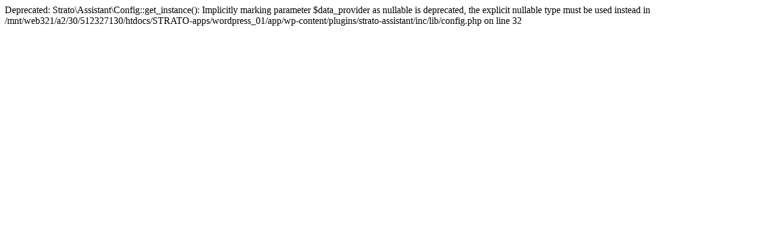

--- FILE ---
content_type: text/html; charset=UTF-8
request_url: http://pgmsolar.nl/product-categorie/zonnepanelen/
body_size: 318
content:

Deprecated: Strato\Assistant\Config::get_instance(): Implicitly marking parameter $data_provider as nullable is deprecated, the explicit nullable type must be used instead in /mnt/web321/a2/30/512327130/htdocs/STRATO-apps/wordpress_01/app/wp-content/plugins/strato-assistant/inc/lib/config.php on line 32
